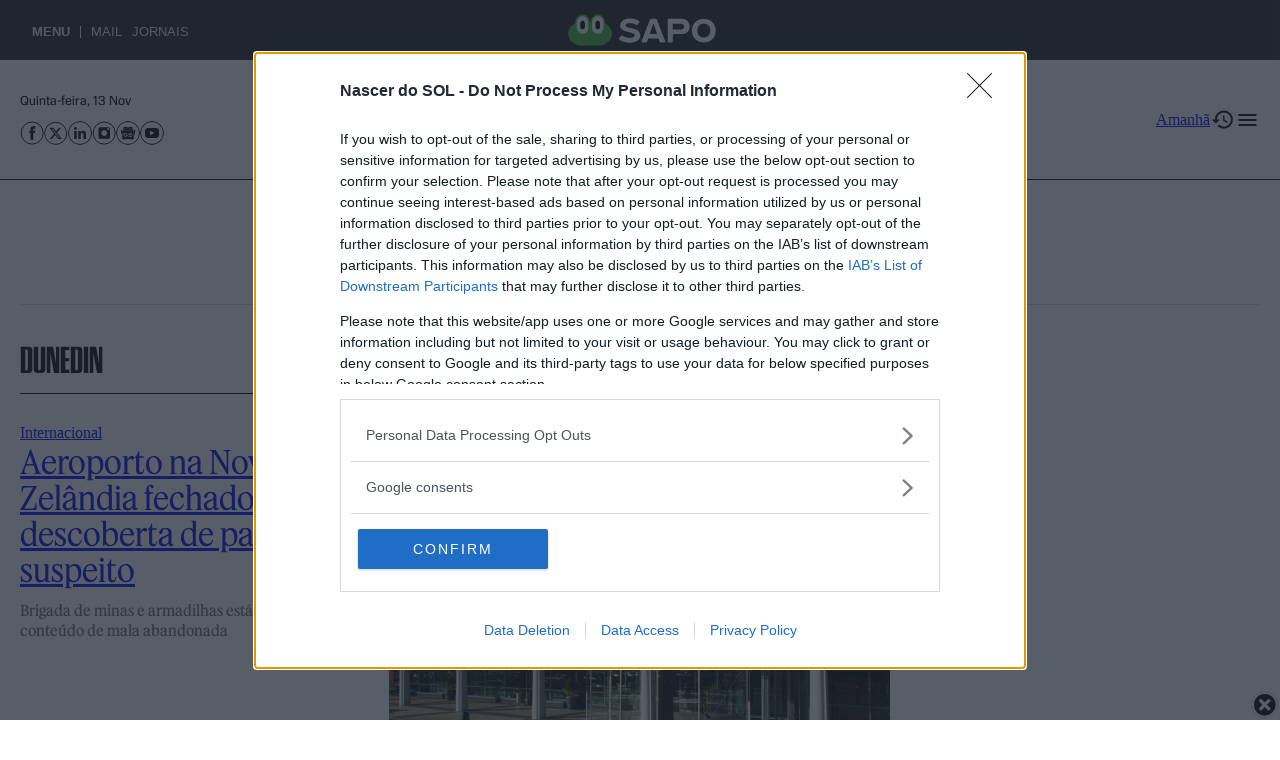

--- FILE ---
content_type: image/svg+xml
request_url: https://sol.sapo.pt/wp-content/themes/newsplex-sol/assets/images/icon-menu.svg
body_size: -6
content:
<svg width="25" height="25" viewBox="0 0 25 25" fill="none" xmlns="http://www.w3.org/2000/svg">
<g id="menu">
<path id="Vector" d="M3.41406 18.9004H21.4141V16.9004H3.41406V18.9004ZM3.41406 13.9004H21.4141V11.9004H3.41406V13.9004ZM3.41406 6.90039V8.90039H21.4141V6.90039H3.41406Z" fill="black"/>
</g>
</svg>


--- FILE ---
content_type: image/svg+xml
request_url: https://sol.sapo.pt/wp-content/themes/newsplex-sol/assets/images/icon-social-google-news.svg
body_size: 1066
content:
<?xml version="1.0" encoding="UTF-8"?>
<svg xmlns="http://www.w3.org/2000/svg" xmlns:xlink="http://www.w3.org/1999/xlink" fill="none" height="24" viewBox="0 0 24 24" width="24">
  <clipPath id="a">
    <path d="m4.50049 4.5h15v15h-15z"></path>
  </clipPath>
  <circle cx="12" cy="12" r="11.5" stroke="#000"></circle>
  <g clip-path="url(#a)">
    <path d="m17.792 17.883c-.0002.1015-.0406.1988-.1124.2706s-.1691.1122-.2706.1124h-10.81822c-.10152-.0002-.19882-.0406-.27061-.1124-.07178-.0718-.1122-.1691-.11239-.2706v-8.17792c.00021-.10151.04063-.19881.11241-.27059s.16907-.1122.27059-.11241h10.81822c.1015.00021.1988.04063.2705.11241.0718.07178.1122.16908.1125.27059zm-1.8947-2.1372v-.7473c0-.0066-.0013-.0132-.0038-.0193-.0025-.006-.0062-.0116-.0109-.0162-.0046-.0047-.0102-.0084-.0162-.0109-.0061-.0025-.0127-.0038-.0192-.0038h-3.3579v.8512h3.3579c.0067-.0002.0133-.0016.0194-.0042.0062-.0027.0118-.0066.0164-.0114.0047-.0048.0084-.0105.0108-.0167.0025-.0063.0037-.0129.0036-.0196zm.5107-1.6172v-.7508c.0001-.0066-.001-.0131-.0035-.0193-.0024-.0061-.006-.0117-.0106-.0164-.0046-.0048-.01-.0086-.0161-.0112-.006-.0026-.0126-.004-.0191-.0041h-3.8694v.8512h3.8685c.0065.0001.0129-.0011.0189-.0035.0061-.0023.0116-.0059.0162-.0104.0047-.0045.0084-.0099.011-.0158.0026-.006.004-.0124.0041-.0188v-.0026zm-.5107-1.6172v-.7541c0-.0066-.0013-.0132-.0038-.0192-.0025-.0061-.0062-.0117-.0109-.0163-.0046-.0047-.0102-.0084-.0162-.0109-.0061-.0025-.0127-.0038-.0192-.0038h-3.3579v.8512h3.3579c.0131-.0002.0256-.0055.0349-.0147.0094-.0092.0148-.0216.0152-.0347zm-6.30365.8996v.7661h1.10655c-.0911.4681-.5031.8077-1.10655.8077-.68162-.0253-1.21362-.5983-1.18831-1.28.024-.6461.54225-1.1643 1.18831-1.1883.29118-.0049.57255.1052.78305.3065l.5839-.5831c-.3697-.3476-.8596-.5386-1.36695-.5328-1.12819 0-2.04275.9145-2.04275 2.0427s.91456 2.0428 2.04275 2.0428c1.18055 0 1.95765-.8299 1.95765-1.9985-.0006-.1295-.0114-.2587-.0323-.3865zm-3.67444-3.99442c.00046-.10144.04096-.19859.11269-.27032.07173-.07172.16888-.11222.27031-.11268h7.59659l-.7933-2.1815c-.0304-.09297-.0963-.1702-.1833-.21497-.0869-.04477-.1881-.05347-.2814-.02422l-7.91065 2.87944c-.09095.0375-.16329.10958-.20113.20039-.03783.09082-.03805.19294-.00062.28392l1.39081 3.81996zm0 0c.00046-.10144.04096-.19859.11269-.27032.07173-.07172.16888-.11222.27031-.11268h7.59659l-.7933-2.1815c-.0304-.09297-.0963-.1702-.1833-.21497-.0869-.04477-.1881-.05347-.2814-.02422l-7.91065 2.87944c-.09095.0375-.16329.10958-.20113.20039-.03783.09082-.03805.19294-.00062.28392l1.39081 3.81996zm13.31979-.19406-5.5019-1.48019.4698 1.29119h3.4898c.1015.00021.1988.04063.2705.11241.0718.07178.1122.16907.1125.27059v5.49678l1.4044-5.22872c.0287-.09378.019-.19511-.027-.28174s-.1244-.15148-.2181-.18032zm-2.8097-1.04613v-1.79675c-.0005-.10099-.041-.19768-.1126-.26885-.0717-.07117-.1686-.11101-.2696-.11077h-8.09445c-.05007-.00046-.09975.00896-.14619.0277-.04643.01875-.08872.04645-.12445.08154s-.06419.07688-.08377.12297-.02989.09559-.03034.14566v1.773l5.244-1.90744c.0938-.02905.1953-.01975.2822.02588.087.04563.1523.12386.1817.21756l.3404.93625z" fill="#000"></path>
  </g>
</svg>


--- FILE ---
content_type: image/svg+xml
request_url: https://sol.sapo.pt/wp-content/themes/newsplex-sol/assets/images/icon-social-linkedin.svg
body_size: 205
content:
<?xml version="1.0" encoding="UTF-8"?>
<svg xmlns="http://www.w3.org/2000/svg" fill="none" height="24" viewBox="0 0 24 24" width="24">
  <circle cx="12" cy="12" r="11.5" stroke="#000"></circle>
  <g fill="#000">
    <path d="m8.7157 10h-2.47742v8h2.47742z"></path>
    <path d="m7.46493 8.95247c.80922 0 1.46494-.66144 1.46494-1.47648 0-.81505-.65572-1.47599-1.46494-1.47599-.80921 0-1.46493.66094-1.46493 1.47599 0 .81504.65555 1.47648 1.46493 1.47648z"></path>
    <path d="m12.6762 13.8006c0-1.1246.5178-1.7948 1.5095-1.7948.9109 0 1.3488.6432 1.3488 1.7948v4.1995h2.4658v-5.0653c0-2.143-1.2152-3.17894-2.9121-3.17894-1.6968 0-2.4119 1.32184-2.4119 1.32184v-1.0776h-2.3765v8h2.3765v-4.1995z"></path>
  </g>
</svg>


--- FILE ---
content_type: text/javascript
request_url: https://sol.sapo.pt/wp-content/themes/newsplex-sol/assets/js/block-load-more.js?ver=0.2.31
body_size: 470
content:
(function ($) {
	window.addEventListener("load", () => {
		const queryWrapper = document.querySelectorAll(".wp-block-query");
		queryWrapper.forEach((wrapper, _index) => {
			const loadMoreButtonWrappers = $(wrapper).find(".np-query-load-more");
			const postTemplate = $(wrapper).find(".wp-block-post-template");
			const loadMoreButton = $(loadMoreButtonWrappers).find(
				".np_query_load_more_link"
			);
			const isAutoTrigger = $(loadMoreButtonWrappers).data("autotrigger");

			function addNewPosts(buttonWrapper) {
				let currentPage = $(buttonWrapper).data("paged");
				const pagekey = $(buttonWrapper).data("pagekey");
				const totalPages = Number($(buttonWrapper).data("totalpages"));

				if (currentPage < totalPages) {
					$.ajax({
						url: pagekey,
						success: function (response) {
							const responseDocument = $($.parseHTML(response));
							const newPostsWrapper = responseDocument.find(`ul.wp-block-post-template`);
							const newPosts = $(newPostsWrapper).find(`li`);
							const loadMoreResponse = responseDocument.find(`.np-query-load-more`);
							
							postTemplate.append(...newPosts);
							
							$(buttonWrapper).data('paged', $(loadMoreResponse).data("paged"));
							$(buttonWrapper).data('pagekey', $(loadMoreResponse).data("pagekey"));
						},
					});
				}

				if (currentPage >= totalPages - 1) {
					$(loadMoreButtonWrappers).css({ display: "none" });
				}
			}

			if (isAutoTrigger === true) {
				async function autoLoad(entries) {
					entries.forEach(async (entry) => {
						if (entry.isIntersecting) {
							addNewPosts(entry.target);
						}
					});
				}

				const observer = new IntersectionObserver(autoLoad);
				if (loadMoreButtonWrappers[0]) {
					observer.observe(loadMoreButtonWrappers[0]);
				}
			} else {
				$(loadMoreButton).on("click", () => {
					addNewPosts(loadMoreButtonWrappers);
				});
			}
		});
	});
})(jQuery);


--- FILE ---
content_type: text/javascript
request_url: https://sol.sapo.pt/wp-content/themes/newsplex-sol/assets/js/gdpr-quant-cast.js?ver=0.2.31
body_size: 1052
content:
(function () {
  var host = window.location.hostname;
  var element = document.createElement("script");
  var firstScript = document.getElementsByTagName("script")[0];
  var url = "https://cmp.inmobi.com".concat(
    "/choice/",
    "zZ--d8RadHV5t",
    "/",
    host,
    "/choice.js?tag_version=V3"
  );
  var uspTries = 0;
  var uspTriesLimit = 3;
  element.async = true;
  element.type = "text/javascript";
  element.src = url;

  firstScript.parentNode.insertBefore(element, firstScript);

  function makeStub() {
    var TCF_LOCATOR_NAME = "__tcfapiLocator";
    var queue = [];
    var win = window;
    var cmpFrame;

    function addFrame() {
      var doc = win.document;
      var otherCMP = !!win.frames[TCF_LOCATOR_NAME];

      if (!otherCMP) {
        if (doc.body) {
          var iframe = doc.createElement("iframe");

          iframe.style.cssText = "display:none";
          iframe.name = TCF_LOCATOR_NAME;
          doc.body.appendChild(iframe);
        } else {
          setTimeout(addFrame, 5);
        }
      }
      return !otherCMP;
    }

    function tcfAPIHandler() {
      var gdprApplies;
      var args = arguments;

      if (!args.length) {
        return queue;
      } else if (args[0] === "setGdprApplies") {
        if (args.length > 3 && args[2] === 2 && typeof args[3] === "boolean") {
          gdprApplies = args[3];
          if (typeof args[2] === "function") {
            args[2]("set", true);
          }
        }
      } else if (args[0] === "ping") {
        var retr = {
          gdprApplies: gdprApplies,
          cmpLoaded: false,
          cmpStatus: "stub",
        };

        if (typeof args[2] === "function") {
          args[2](retr);
        }
      } else {
        if (args[0] === "init" && typeof args[3] === "object") {
          args[3] = Object.assign(args[3], { tag_version: "V3" });
        }
        queue.push(args);
      }
    }

    function postMessageEventHandler(event) {
      var msgIsString = typeof event.data === "string";
      var json = {};

      try {
        if (msgIsString) {
          json = JSON.parse(event.data);
        } else {
          json = event.data;
        }
      } catch (ignore) {}

      var payload = json.__tcfapiCall;

      if (payload) {
        window.__tcfapi(
          payload.command,
          payload.version,
          function (retValue, success) {
            var returnMsg = {
              __tcfapiReturn: {
                returnValue: retValue,
                success: success,
                callId: payload.callId,
              },
            };
            if (msgIsString) {
              returnMsg = JSON.stringify(returnMsg);
            }
            if (event && event.source && event.source.postMessage) {
              event.source.postMessage(returnMsg, "*");
            }
          },
          payload.parameter
        );
      }
    }

    while (win) {
      try {
        if (win.frames[TCF_LOCATOR_NAME]) {
          cmpFrame = win;
          break;
        }
      } catch (ignore) {}

      if (win === window.top) {
        break;
      }
      win = win.parent;
    }
    if (!cmpFrame) {
      addFrame();
      win.__tcfapi = tcfAPIHandler;
      win.addEventListener("message", postMessageEventHandler, false);
    }
  }

  makeStub();

  var uspStubFunction = function () {
    var arg = arguments;
    if (typeof window.__uspapi !== uspStubFunction) {
      setTimeout(function () {
        if (typeof window.__uspapi !== "undefined") {
          window.__uspapi.apply(window.__uspapi, arg);
        }
      }, 500);
    }
  };

  var checkIfUspIsReady = function () {
    uspTries++;
    if (window.__uspapi === uspStubFunction && uspTries < uspTriesLimit) {
      console.warn("USP is not accessible");
    } else {
      clearInterval(uspInterval);
    }
  };

  if (typeof window.__uspapi === "undefined") {
    window.__uspapi = uspStubFunction;
    var uspInterval = setInterval(checkIfUspIsReady, 6000);
  }
})();


--- FILE ---
content_type: image/svg+xml
request_url: https://sol.sapo.pt/wp-content/themes/newsplex-sol/assets/images/icon-history.svg
body_size: 127
content:
<?xml version="1.0" encoding="UTF-8"?>
<svg xmlns="http://www.w3.org/2000/svg" fill="none" height="25" viewBox="0 0 25 25" width="25">
  <path d="m13.8799 3.56152c-4.97002 0-9.00002 4.03-9.00002 8.99998h-3l3.89 3.89.07.14 4.04-4.03h-3c0-3.86998 3.13002-6.99998 7.00002-6.99998s7 3.13 7 6.99998c0 3.87-3.13 7-7 7-1.93 0-3.68-.79-4.94002-2.06l-1.42 1.42c1.63 1.63 3.87002 2.64 6.36002 2.64 4.97 0 9-4.03 9-9 0-4.96998-4.03-8.99998-9-8.99998zm-1 5v4.99998l4.25 2.52.77-1.28-3.52-2.09v-4.14998z" fill="#000"></path>
</svg>
